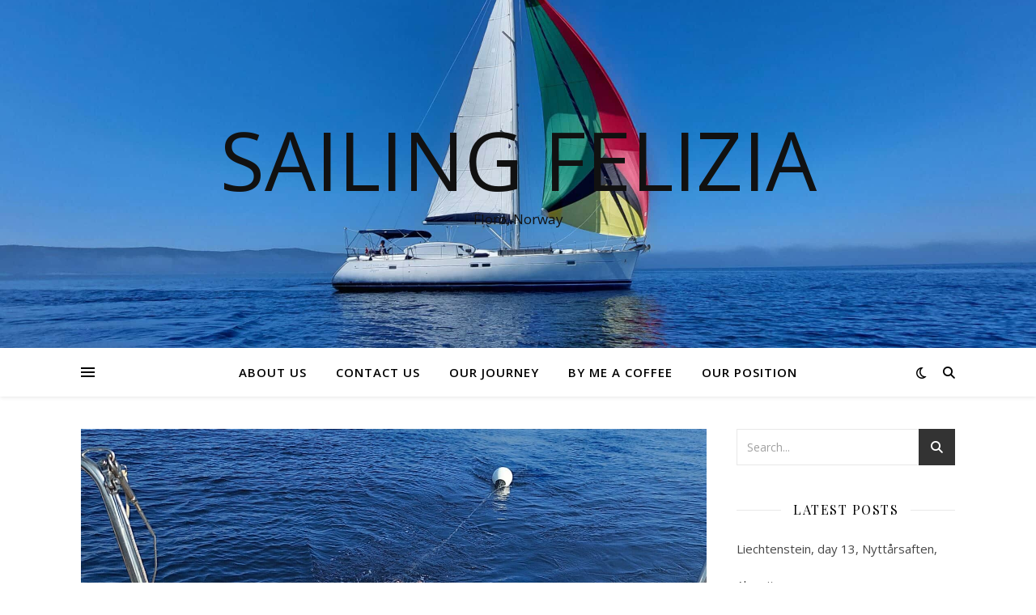

--- FILE ---
content_type: text/html; charset=utf-8
request_url: https://www.google.com/recaptcha/api2/aframe
body_size: 267
content:
<!DOCTYPE HTML><html><head><meta http-equiv="content-type" content="text/html; charset=UTF-8"></head><body><script nonce="jyCJUKfIlv9HaWnZmGG_rg">/** Anti-fraud and anti-abuse applications only. See google.com/recaptcha */ try{var clients={'sodar':'https://pagead2.googlesyndication.com/pagead/sodar?'};window.addEventListener("message",function(a){try{if(a.source===window.parent){var b=JSON.parse(a.data);var c=clients[b['id']];if(c){var d=document.createElement('img');d.src=c+b['params']+'&rc='+(localStorage.getItem("rc::a")?sessionStorage.getItem("rc::b"):"");window.document.body.appendChild(d);sessionStorage.setItem("rc::e",parseInt(sessionStorage.getItem("rc::e")||0)+1);localStorage.setItem("rc::h",'1769101164287');}}}catch(b){}});window.parent.postMessage("_grecaptcha_ready", "*");}catch(b){}</script></body></html>